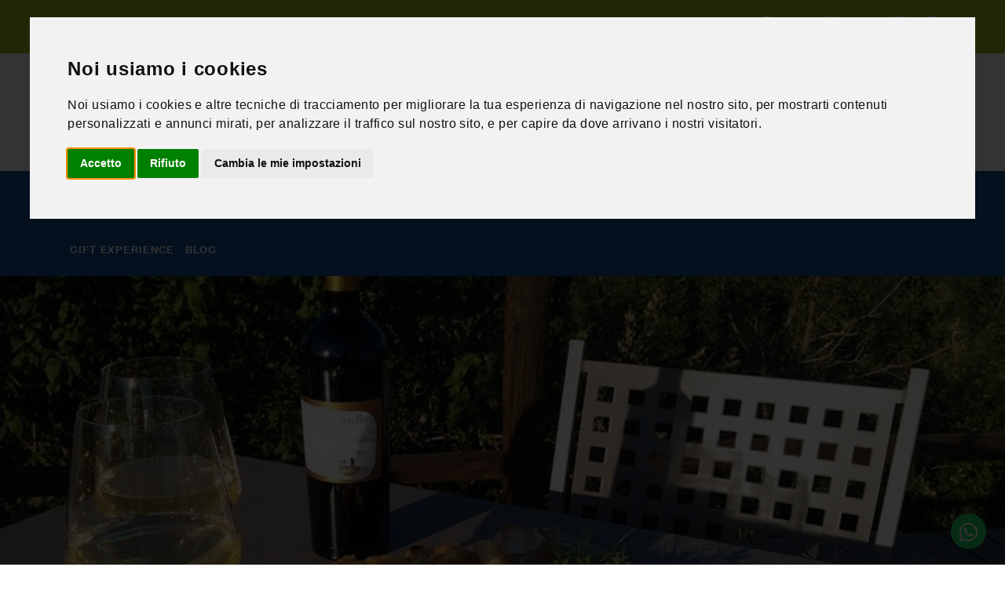

--- FILE ---
content_type: text/html; charset=UTF-8
request_url: https://www.dreavel.com/eng/4/activities/551/passion-for-countryside-taste-wine-and-food-in-farmhouse/
body_size: 10670
content:
<!doctype html>
<html class="no-js" lang="it">
	<head>
	    <meta http-equiv="Content-Type" content="text/html; charset=UTF-8">
<!-- begin loadTop -->

<script type="text/javascript">
/*<![CDATA[*/

function getUrlWithCodeVerification (url) {

    if (url.indexOf("?") < 0)
        return url;

    url += "&cv="+md5(url);

    return url;
}

/*]]>*/
</script>

<link href="https://lib2.dreamserver.one/php/class/navBar.class.css" rel="stylesheet">
<!-- jquery -->
<script type="text/javascript" src="https://ajax.googleapis.com/ajax/libs/jquery/2.1.1/jquery.min.js"></script>
<link href="https://lib2.dreamserver.one/fontawesome/css/all.css" rel="stylesheet">
<script defer src="https://lib2.dreamserver.one/fontawesome/js/all.js"></script>
<!-- Cookie Consent by https://www.FreePrivacyPolicy.com -->
<script type="text/javascript" src="//www.freeprivacypolicy.com/public/cookie-consent/4.1.0/cookie-consent.js" charset="UTF-8"></script>
<script type="text/javascript" charset="UTF-8">
document.addEventListener('DOMContentLoaded', function () {
cookieconsent.run({"notice_banner_type":"interstitial","consent_type":"express","palette":"light","language":"it","page_load_consent_levels":["strictly-necessary"],"notice_banner_reject_button_hide":false,"preferences_center_close_button_hide":false,"page_refresh_confirmation_buttons":true,"website_name":"Dreavel - Esperienze uniche: Attività, Sport, Turismo e Tempo libero in Italia"});
});
</script>

<noscript>Cookie Consent by <a href="https://www.freeprivacypolicy.com/" rel="nofollow noopener">Free Privacy Policy website</a></noscript>
<!-- End Cookie Consent -->
<link rel="canonical" href="https://www.dreavel.com/eng/4/activities/551/san-venanzo-passion-for-countryside-taste-wine-and-food-in-farmhouse/"/><link rel="alternate" hreflang="it" href="https://www.dreavel.com/ita/4/attivita/551/san-venanzo-passione-per-la-campagna-vini-e-prodotti-locali-in-fattoria/" /> <link rel="alternate" hreflang="en" href="https://www.dreavel.com/eng/4/activities/551/san-venanzo-passion-for-countryside-taste-wine-and-food-in-farmhouse/" /> 		<title>Passion for countryside: taste wine and food in farmhouse! | Dreavel</title>
		<meta name="author" content="Dream Factory design srl">
		<meta name="description" content="A farm in the Umbrian countryside, which also produces wine in a vinery just a few steps from the farm. Here you will learn how to produce wines, from vineyards to small barricades. We will accompany you by telling you the history of the farm and tasting the wines produced on the spot.
The farm is at an altitude of 445 m. S.l.m. Around and on the whole Umbrian valley, where between cultivation and the other, stand out medieval villages that populate [...]">
		<meta name="keywords" content="fattoria,vino,cantina,agriturismo,vini,vigneti,barricaia,vallata umbra,borghi,Umbria,degustazioni,allevamenti,scuderia,bovini,farm,umbrian countryside,wine,wines,vineyards,tasting,umbrian valley,medieval villages,umbria,cellar">
<meta property="og:title" content="Passion for countryside: taste wine and food in farmhouse! | Dreavel"/><meta property="og:description" content="A farm in the Umbrian countryside, which also produces wine in a vinery just a few steps from the farm. Here you will learn how to produce wines, from vineyards to small barricades. We will accompany you by telling you the history of the farm and tasting the wines produced on the spot.
The farm is at an altitude of 445 m. S.l.m. Around and on the whole Umbrian valley, where between cultivation and the other, stand out medieval villages that populate [...]"/><meta property="og:image" content="https://www.dreavel.com/data/immagini_attivita/20170620150437_img_eb4be.jpg"/><meta property="og:image:width" content="825"/><meta property="og:image:height" content="536"/>			<meta property="og:locale" content="it_IT"/>
			<meta property="og:site_name" content="Dreavel - Esperienze uniche: Attività, Sport, Turismo e Tempo libero in Italia"/>
			<meta property="og:url" content="https://www.dreavel.com/eng/4/activities/551/san-venanzo-passion-for-countryside-taste-wine-and-food-in-farmhouse/"/>

			<meta property="og:type" content="article"/>
			<!--<meta property="fb:app_id" content=""/>-->

<meta property="twitter:title" content="Passion for countryside: taste wine and food in farmhouse! | Dreavel"/><meta property="twitter:description" content="A farm in the Umbrian countryside, which also produces wine in a vinery just a few steps from the farm. Here you will learn how to produce wines, from vineyards to small barricades. We will accompany you by telling you the history of the farm and tasting the wines produced on the spot.
The farm is at an altitude of 445 m. S.l.m. Around and on the whole Umbrian valley, where between cultivation and the other, stand out medieval villages that populate [...]"/><meta property="twitter:image" content="https://www.dreavel.com/https://www.dreavel.com/data/immagini_attivita/20170620150437_img_eb4be.jpg"/>			<meta name="twitter:card" content="summary_large_image">
<!-- LT2 -->
<script src="https://www.google.com/recaptcha/api.js?hl=en" async defer></script>

<link rel="stylesheet" href="https://lib2.dreamserver.one/standardWebSites/css/style.css">


	    <meta name="viewport" content="width=device-width, initial-scale=1.0">


	    <!--Google font-->
	    <link
	        href="https://fonts.googleapis.com/css?family=Nunito:300,300i,400,400i,600,600i,700,700i,800,800i,900,900i&display=swap"
	        rel="stylesheet">
	    <link href="https://fonts.googleapis.com/css?family=Work+Sans:400,500,600,700,800,900&display=swap"
	        rel="stylesheet">
	    <link href="https://fonts.googleapis.com/css?family=Vampiro+One&display=swap" rel="stylesheet">
	    <link href="https://fonts.googleapis.com/css?family=Dancing+Script:400,700&display=swap" rel="stylesheet">

	    <!-- Icons -->
	    <link rel="stylesheet" type="text/css" href="https://www.dreavel.com/css/font-awesome.css">

	    <!-- Icons -->
	    <link rel="stylesheet" type="text/css" href="https://www.dreavel.com/css/animate.css">

	    <!--Slick slider css-->
	    <link rel="stylesheet" type="text/css" href="https://www.dreavel.com/css/slick.css">
	    <link rel="stylesheet" type="text/css" href="https://www.dreavel.com/css/slick-theme.css">

	    <!-- Date-time picker css -->
	    <link rel="stylesheet" type="text/css" href="https://www.dreavel.com/css/datepicker.min.css">

	    <!-- magnific popup icon -->
	    <link rel="stylesheet" type="text/css" href="https://www.dreavel.com/css/magnific-popup.css">

	    <!-- Bootstrap css -->
	    <link rel="stylesheet" type="text/css" href="https://www.dreavel.com/css/bootstrap.css">

	    <!-- Themify icon -->
	    <link rel="stylesheet" type="text/css" href="https://www.dreavel.com/css/themify-icons.css">

	    <!-- Theme css -->
	    <link rel="stylesheet" type="text/css" href="https://www.dreavel.com/css/color1.css">
		<link rel="stylesheet" type="text/css" href="https://www.dreavel.com/css/custom.css">

		<script src="https://ajax.googleapis.com/ajax/libs/jquery/3.5.1/jquery.min.js"></script>

		<link rel="apple-touch-icon" sizes="180x180" href="/apple-touch-icon.png">
		<link rel="icon" type="image/png" sizes="32x32" href="/favicon-32x32.png">
		<link rel="icon" type="image/png" sizes="16x16" href="/favicon-16x16.png">
		<link rel="manifest" href="/site.webmanifest">
		<link rel="mask-icon" href="/safari-pinned-tab.svg" color="#5bbad5">
		<meta name="msapplication-TileColor" content="#da532c">
		<meta name="theme-color" content="#ffffff">
		<meta name="robots" content="INDEX,FOLLOW">
		<meta name="revisit-after" content="7 days">
		<meta name="google-site-verification" content="JESPfc5fDmAJ9Va1NhcS5_2tch4gFNdQqlINHe9dPQM" />

		<meta name="facebook-domain-verification" content="1n7jjhb04jzrdkc8kahxq0twyecb8n" />
<!-- Google Tag Manager -->
<script>(function(w,d,s,l,i){w[l]=w[l]||[];w[l].push({'gtm.start':
new Date().getTime(),event:'gtm.js'});var f=d.getElementsByTagName(s)[0],
j=d.createElement(s),dl=l!='dataLayer'?'&l='+l:'';j.async=true;j.src=
'https://www.googletagmanager.com/gtm.js?id='+i+dl;f.parentNode.insertBefore(j,f);
})(window,document,'script','dataLayer','GTM-PLMT2W');</script>
<!-- End Google Tag Manager -->		
	</head>

	<body>
<!-- Google Tag Manager (noscript) -->
<noscript><iframe src="https://www.googletagmanager.com/ns.html?id=GTM-PLMT2W"
height="0" width="0" style="display:none;visibility:hidden"></iframe></noscript>
<!-- End Google Tag Manager (noscript) -->

<!-- header start -->
    <header class="light_header">

        <div class="top-header d-xxl-block d-xl-block d-lg-block d-md-block d-sm-block d-none">
            <div class="container">
                <div class="row">
                    <div class="col-xl-6 col-lg-6 col-md-7 col-sm-12">
                        <ul class="contatti-header">
                            <li><a href="mailto: booking@dreavel.com"><i class="fas fa-envelope"></i> booking@dreavel.com</a></li>
                            <li><a href="tel: +39 388 3206074"><i class="fas fa-phone-alt"></i> +39 388 3206074</a></li>
                        </ul>
                    </div>
                    <div class="col-xl-6 col-lg-6 col-md-5 col-sm-12">
						<div class="top-header-dx">
	                        <div class="social-header">
	                            <ul>
	                                <li>
	                                	<a href="https://www.facebook.com/pages/dreavelcom/194887930654137" target="_blank">
	                                		<i class="fab fa-fab fa-facebook-f"></i>
										</a>
									</li>
	                                <li>
	                                	<a href="https://twitter.com/Dreavel_com" target="_blank">
	                                		<i class="fab fa-fab fa-twitter"></i>
										</a>
									</li>
	                                <li>
	                                	<a href="http://instagram.com/dreavel" target="_blank">
	                                		<i class="fab fa-fab fa-instagram"></i>
										</a>
									</li>
	                                <li>
	                                	<a href="http://www.youtube.com/channel/UCq71k3LmhI18LYAIJvCoNZw" target="_blank">
	                                		<i class="fab fa-fab fa-youtube"></i>
										</a>
									</li>
	                                <li>
	                                	<a href="https://www.linkedin.com/company/11217086/admin/" target="_blank">
	                                		<i class="fab fa-fab fa-linkedin"></i>
										</a>
									</li>
	                                <li>
	                                	<a href="https://it.pinterest.com/dreavelcom/" target="_blank">
	                                		<i class="fab fa-fab fa-pinterest"></i>
										</a>
									</li>
	                            </ul>
	                        </div>
						</div>
                    </div>
                </div>
            </div>
        </div>

        <div class="center-header d-xxl-block d-xl-block d-lg-block d-md-block d-sm-block d-none">
            <div class="container">
                <div class="row">
                    <div class="col-xl-6 col-lg-6 col-md-6 col-sm-12">
                        <div class="brand-logo">
                            <a href="/eng/0/home/">
                                <img src="https://www.dreavel.com/img/logo.png" alt="" class="img-fluid blur-up lazyload">
                            </a>
                        </div>
                    </div>
                    <div class="col-xl-6 col-lg-6 col-md-6 col-sm-12">
						    <ul class="header-right">
        <li class="front-setting">
            <select onchange="languageChange($(this).val())">
                <option  value="https://www.dreavel.com/ita/4/attivita-ed-esperienze/551/passione-per-la-campagna-vini-e-prodotti-locali-in-fattoria/">ita</option>
                <option  selected  value="https://www.dreavel.com/eng/4/activities-and-experiences/551/passion-for-countryside-taste-wine-and-food-in-farmhouse/">eng</option>
            </select>
        </li>
        <li class="user user-light bg_dark">
            <a href="/eng/94/log-in/">
                <i class="fas fa-user"></i> Login or Sign-up<br /></a>
        </li>
    </ul>
	<div class="header-search">
		<form class="form-inline" action="/home.php" name="formCerca1" id="formCerca1" method="get" enctype="multipart/form-data" >
			<input type="hidden" name="id" value="99" />
			<input type="hidden" name="startSearch" value="1" />
			<input class="form-control mr-sm-2" name="cercaParolaChiave1" id="cercaParolaChiave1" type="text"   placeholder="Search in the website" aria-label="Search">
			<a href="javascript: cerca(1);"><button class="btn btn-outline-success my-2 my-sm-0" type="button">Search</button></a>
		</form>
	</div>
                    </div>
                </div>
            </div>
        </div>

        <div class="bottom-header">
            <div class="container">
                <div class="row">
                    <div class="col-xxl-12 col-xl-12 col-lg-12 col-md-12 col-sm-12 col-6 d-xxl-none d-xl-none d-lg-none d-md-none d-sm-none d-block">
						<div class="brand-logo logo-mobile">
							<a href="/eng/0/home/">
								<img src="https://www.dreavel.com/img/logo-reverse.png" alt="" class="img-fluid blur-up lazyload">
							</a>
						</div>
					</div>
					<div class="col-xxl-12 col-xl-12 col-lg-12 col-md-12 col-sm-12 col-6">
                        <div class="menu">
                            <nav>
                                <div class="main-navbar">
                                    <div id="mainnav">
                                        <div class="toggle-nav"><i class="fa fa-bars sidebar-bar"></i></div>
                                        <div class="menu-overlay"></div>
                                        <ul class="nav-menu">
                                            <li class="back-btn">
                                                <div class="mobile-back text-end">
                                                    <span>Back</span>
                                                    <i aria-hidden="true" class="fa fa-angle-right ps-2"></i>
                                                </div>
                                            </li>
											<li class="funzionality">
											<div class="d-xxl-none d-xl-none d-lg-none d-md-none d-sm-none d-block">
												    <ul class="header-right">
        <li class="front-setting">
            <select onchange="languageChange($(this).val())">
                <option  value="https://www.dreavel.com/ita/4/attivita-ed-esperienze/551/passione-per-la-campagna-vini-e-prodotti-locali-in-fattoria/">ita</option>
                <option  selected  value="https://www.dreavel.com/eng/4/activities-and-experiences/551/passion-for-countryside-taste-wine-and-food-in-farmhouse/">eng</option>
            </select>
        </li>
        <li class="user user-light bg_dark">
            <a href="/eng/94/log-in/">
                <i class="fas fa-user"></i> Login or Sign-up<br /></a>
        </li>
    </ul>
	<div class="header-search">
		<form class="form-inline" action="/home.php" name="formCerca2" id="formCerca2" method="get" enctype="multipart/form-data" >
			<input type="hidden" name="id" value="99" />
			<input type="hidden" name="startSearch" value="1" />
			<input class="form-control mr-sm-2" name="cercaParolaChiave2" id="cercaParolaChiave2" type="text"   placeholder="Search in the website" aria-label="Search">
			<a href="javascript: cerca(2);"><button class="btn btn-outline-success my-2 my-sm-0" type="button">Search</button></a>
		</form>
	</div>
											</div>
   											</li>
	                                        <li class="">
	                                            <a href="/eng/4/activities/" class="nav-link menu-title">Activities and experiences</a>
	                                        </li>

	                                        <li class="">
	                                            <a href="/eng/14/accommodation/" class="nav-link menu-title">Accommodation</a>
	                                        </li>

	                                        <li class="">
	                                            <a href="/eng/1/travel-proposals/" class="nav-link menu-title">Travel proposals</a>
	                                        </li>

	                                        <li class="">
	                                            <a href="/eng/21/didactic-proposals/" class="nav-link menu-title">Didactic proposals</a>
	                                        </li>

	                                        <li class="">
	                                            <a href="/eng/17/incentive-and-team-building/" class="nav-link menu-title">Incentive and Team Building</a>
	                                        </li>

	                                        <li class="">
	                                            <a href="/eng/13/gift-experience/" class="nav-link menu-title">Gift Experience</a>
	                                        </li>

	                                        <li class="">
	                                            <a href="/eng/36/blog/" class="nav-link menu-title">Blog</a>
	                                        </li>

											<li class="secondary-menu-mobile pt-m-20 voce-1 d-xxl-none d-xl-none d-lg-none d-md-none d-sm-none d-block"><a href="/eng/8/reasons-to-book/" >Reasons to book</a></li>

											<li class="secondary-menu-mobile pt-m-20 voce-1 d-xxl-none d-xl-none d-lg-none d-md-none d-sm-none d-block"><a href="/eng/15/catalogues/" >Catalogues</a></li>

											<li class="secondary-menu-mobile pt-m-20 voce-1 d-xxl-none d-xl-none d-lg-none d-md-none d-sm-none d-block"><a href="/eng/7/about-us/" >About us</a></li>

											<li class="secondary-menu-mobile pt-m-20 voce-1 d-xxl-none d-xl-none d-lg-none d-md-none d-sm-none d-block"><a href="/eng/6/contacts/" >Contacts</a></li>

											<li class="secondary-menu-mobile pt-m-20 voce-1 d-xxl-none d-xl-none d-lg-none d-md-none d-sm-none d-block"><a href="/eng/9/privacy/" >Privacy</a></li>

											<li class="secondary-menu-mobile pt-m-20 voce-1 d-xxl-none d-xl-none d-lg-none d-md-none d-sm-none d-block"><a href="/eng/8199421/credits/" >credits</a></li>

											<li class="secondary-menu-mobile pt-m-20 voce-1 d-xxl-none d-xl-none d-lg-none d-md-none d-sm-none d-block"><a href="/eng/10/terms-and-conditions/" >Terms and Conditions</a></li>

											<li class="secondary-menu-mobile pt-m-20 voce-1 d-xxl-none d-xl-none d-lg-none d-md-none d-sm-none d-block"><a href="#" id="open_preferences_center">cookies policy</a></li>

											<li class="secondary-menu-mobile pt-m-20 voce-1 d-xxl-none d-xl-none d-lg-none d-md-none d-sm-none d-block"><a href="/eng/102/sitemap/" >Sitemap</a></li>

                                        </ul>
                                    </div>
                                </div>
                            </nav>
                        </div>
                    </div>
                </div>
            </div>
        </div>
    </header>
<!--  header end -->

<script>
	$(window).scroll(function() {
		if (window.pageYOffset >= 1) {
			$(".top-header").hide();
            $(".center-header").hide();
            $(".bottom-header").addClass("fixed-top animated fadeInDown");

		} else {
            $(".top-header").show();
            $(".center-header").show();
            $(".bottom-header").removeClass("fixed-top animated fadeInDown");
		}
	});

	function languageChange(url) {
		window.location.href = url;
	}

	function cerca(k) {

		chiave = $("#cercaParolaChiave"+k).val();

	   if (trim(chiave) == "") {
			Swal.fire(
				"ATTENTION",
				"to launch the search, insert the keyword",
				"warning"
			)
	        document.getElementById("cercaParolaChiave"+k).focus();
	        return;
	    }

	    // (caratteri, lettere accentate apostrofo e un solo spazio fra le parole)
	    pattern = /^([a-zA-Z0-9\xE0\xE8\xE9\xF9\xF2\xEC\x27]\s?)+$/;

	    if (!pattern.test(chiave)) {
			Swal.fire(
				"ATTENTION",
				"the key word contains invalid characters. Only numbers, letters and a space between each word is allowed",
				"warning"
			)
	        document.getElementById("cercaParolaChiave"+k).focus();
	        return;
	    }

	    if (chiave.length < 3) {
			Swal.fire(
				"ATTENTION",
				"the search keys should contain at least 3 characters",
				"warning"
			)
	        document.getElementById("cercaParolaChiave"+k).focus();
	        return;
	    }


	   $('#formCerca'+k).submit();
	}
</script>	<section class="breadcrumb-section breadcrumb-dettaglio">
		<img src="https://www.dreavel.com/data/immagini_attivita/20170620150437_img_eb4be.jpg" class="bg-img img-fluid blur-up lazyload"  alt="Passion for countryside: taste wine and food in farmhouse!" title="Passion for countryside: taste wine and food in farmhouse!" >
		<!-- qui andrà inserita l'immagine del dettaglio -->
	</section>
	<section class="breadcrumb-section breadcrumb-section-all">
		<div class="breadcrumb-content">
			<div class="container">
				<nav aria-label="breadcrumb" class="theme-breadcrumb">
<ol itemscope itemtype="https://schema.org/BreadcrumbList" class="breadcrumb"><li itemprop="itemListElement" class="breadcrumb-item" itemscope itemtype="https://schema.org/ListItem"><a itemprop="item" href="/eng/0/home/"><span itemprop="name">Home</span></a><span itemprop="position" content="1"></span></li><li itemprop="itemListElement" class="breadcrumb-item" itemscope itemtype="https://schema.org/ListItem"><a itemprop="item" href="/eng/4/activities-and-experiences/"><span itemprop="name">Activities and experiences</span></a><span itemprop="position" content="2"></span></li><li itemprop="itemListElement" class="breadcrumb-item" itemscope itemtype="https://schema.org/ListItem"><a itemprop="item" href="/eng/4/activities-and-experiences/C17/food-wine-tours/"><span itemprop="name">Food & Wine tours</span></a><span itemprop="position" content="3"></span></li><li itemprop="itemListElement" class="breadcrumb-item active" itemscope itemtype="https://schema.org/ListItem"><span itemprop="name">Passion for countryside: taste wine and food in farmhouse!</span><span itemprop="position" content="4"></span></li></ol>				</nav>
			</div>
		</div>
	</section>
<!-- breadcrumb end -->

<link href="https://lib2.dreamserver.one/standardWebSites/404standard/style.css" rel="stylesheet">

<div id="div_404" style="display: none">
	<div class="l-main-container">
	    <div class="b-page-error">
	        <div class="container">
	            <div class="b-title-error f-title-error">
	                <span class="f-primary-eb">404</span>
	                <strong class="f-primary-l">Pagina non trovata!</strong>
	            </div>
	            <div class="b-error-description f-error-description">
	                <strong class="f-primary">Spiacenti, questa pagina non esiste</strong>
	                <span class="f-primary">Il link che hai cliccato potrebbe essere errato, o la pagina potrebbe essere stata rimossa.</span>
	            </div>
				<p style='color: red; text-align: center' id="div404_errorCode"></p>
	        </div>
	    </div>
	</div>
</div>

<!-- section start -->
<section class="single-section small-section section-dettaglio">
     <div class="container">
         <div class="row">
             <div class="col-lg-9">
                 <div class="description-section tab-section">
                     <div class="description-details">
                         <div class="desc-box">
                             <div class="menu-part mt-0 about">
                                 <div class="about-sec titolo">
                                     <p class="titolo-piccolo">San Venanzo | Umbria</p>
                                     <h4>Passion for countryside: taste wine and food in farmhouse!</h4>
                                     <h5></h5>
                                 </div>
                                 <div class="contact_section pb-0">
                                     <div class="row">
                                         <div class="col-lg-3 col-md-6 col-sm-6">
                                             <div class="contact_wrap">
                                                 <div class="title_bar">
                                                     <i class="fas fa-users"></i>
                                                     <h4>Category</h4>
                                                 </div>
                                                 <div class="ancor-tematismo">
                                                     <div><a href="/eng/4/activities/C17/food-wine-tours/"> Food & Wine tours </a></div>
                                                 </div>
                                             </div>

                                         </div>
                                         <div class="col-lg-3 col-md-6 col-sm-6">
                                             <div class="contact_wrap">
                                                 <div class="title_bar">
                                                     <i class="fas fa-clock"></i>
                                                     <h4>Minimum age</h4>
                                                 </div>
												 <div class="ancor-tematismo">
												 	<div>18 years for the tasting of wines</div>
												 </div>
                                             </div>
                                         </div>
                                         <div class="col-lg-3 col-md-6 col-sm-6">
                                             <div class="contact_wrap">
                                                 <div class="title_bar">
                                                     <i class="fas fa-tag"></i>
                                                     <h4>Min. partecipants</h4>
                                                 </div>
												 <div class="ancor-tematismo">
												 	<div>2</div>
												 </div>
                                             </div>
                                         </div>
                                         <div class="col-lg-3 col-md-6 col-sm-6">
                                             <div class="contact_wrap">
                                                 <div class="title_bar">
                                                     <i class="fas fa-cloud-sun"></i>
                                                     <h4>Duration</h4>
                                                 </div>
												 <div class="ancor-tematismo">
												 	<div>About 2 hours</div>
												 </div>
                                             </div>
                                         </div>
                                     </div>
                                 </div>
                                 <div class="tab-1">
                                     <div class="titolo-dettaglio">
                                         <h4 class="content-title">Description</h4>
                                     </div>
                                     <div class="about-sec descrizione">
                                         <p><p style="text-align: justify;"><span style="font-family: arial, helvetica, sans-serif; font-size: 1em;">A <strong>farm</strong> in the <strong>Umbrian countryside</strong>, which also produces <strong>wine</strong> in a <strong>vinery</strong> just a few steps from the farm. Here you will learn how to produce <strong>wines</strong>, from <strong>vineyards</strong> to small barricades. We will accompany you by telling you the history of the farm and <strong>tasting</strong> the wines produced on the spot.</span></p>
<p style="text-align: justify;"><span style="font-family: arial, helvetica, sans-serif; font-size: 1em;">The farm is at an altitude of 445 m. S.l.m. Around and on the whole <strong>Umbrian valley</strong>, where between cultivation and the other, stand out <strong>medieval villages</strong> that populate the area and are typical of the <strong>Umbria</strong> region.</span></p>
<p style="text-align: justify;"><span style="font-family: arial, helvetica, sans-serif; font-size: 1em;">It goes on then inside the Vinery, led by the company's enologist who illustrates the various stages of wine production. Tastings take place in delicate and suggestive environments within the <strong>cellar</strong> or within the agritourism structure. From the winery you will then be able to visit the stable and our cattle breeds of Marchigiana IGP Vitellone Bianco of the Central Apennines.</span></p></p>
                                     </div>
                                 </div>
                                 <div class="tab-2">
                                     <div class="titolo-dettaglio">
                                         <h4 class="content-title">Technical features</h4>
                                     </div>
                                     <div class="about-sec tabella">
                                         <ul>
                                             <li>
                                                 <span> Duration: </span>
                                                 About 2 hours                                             </li>
                                             <li>
                                                 <span> Min. partecipants: </span>
                                                 2                                             </li>
                                             <li>
                                                 <span> Minimum age: </span>
                                                 18 years for the tasting of wines                                             </li>
                                             <li>
                                                 <span> notes: </span>
                                                 For groups of minimum 10 people, thematic dinners or events can be organized.                                             </li>
                                         </ul>
                                     </div>
                                 </div>
                                 <div class="tab-3">
                                     <div class="titolo-dettaglio">
                                         <h4 class="content-title">Details</h4>
                                     </div>
                                     <div class="titolo-dettaglio-semplice">
                                         <h4 class="content-title">Prices</h4>
                                     </div>
                                     <div class="card-body">
                                         <div class="highlight">
                                             <ul>
                                                 <li>
                                                     <span> Price per person: </span>
                                                     15,00€
                                                 </li>
                                             </ul>
                                         </div>
                                     </div>
                                 </div>
                             </div>
                         </div>
                         <div class="desc-box">
                             <div class="menu-part map" id="location">
                                 <div class="titolo-dettaglio">
                                     <h4 class="content-title">Map</h4>
                                 </div>
                                 <div class="dettagli-mappa">
                                     <h6 class="">42.840689,12.301122 -</h6>
                                     <h6 class="">05010 San Venanzo (Terni) </h6>
                                 </div>
								 <iframe src="https://www.google.com/maps/embed/v1/place?key=AIzaSyAhPhUwLcZND2XsYJaoCsQU84fhJIHx_GU
								 &center=42.840689,12.301122								 &q=42.840689,12.301122								 &zoom=15
								 &maptype=roadmap"
								 frameborder="0" style="border:0;width:100%;height:420px" allowfullscreen></iframe>
                             </div>
                         </div>
                     </div>
                 </div>
             </div>
             <div class="col-lg-3">
			    <div class="mobile-fix-option" style="display: none;">
			        <div class="text-fix-bottom">
			            <p class="small-text"> starting from </p>
			            <p><span> &euro; 15,00 </span></p>
			        </div>
			        <div class="btn-fix-bottom">
			        	<a href="/eng/4/activities/551/umbria-san-venanzo-passion-for-countryside-taste-wine-and-food-in-farmhouse/?richiediDisponibilita" class="btn btn-rounded color1 dispo"> Availability </a>
            			<a href="/eng/4/activities/551/umbria-san-venanzo-passion-for-countryside-taste-wine-and-food-in-farmhouse/?regala" class="btn btn-rounded color1 btn-gift-sb"> Gift this </a>
			        </div>
			    </div>
			    <div class="left-sidebar dettagli">
			    	    <div class="middle-part">
        <div class="filter-block">
            <div class="btn btn-rounded color1 price">
                <p>Price per person </p>
                <p class="small-text"> starting from </p>
                <p><span> &euro; 15,00 </span></p>
            </div>
        </div>

        <div class="filter-block">
            <a href="/eng/4/activities/551/umbria-san-venanzo-passion-for-countryside-taste-wine-and-food-in-farmhouse/?richiediDisponibilita" class="btn btn-rounded color1 dispo"> enquiry for availability </a>
        </div>
        <div class="filter-block">
            <a href="/eng/4/activities/551/umbria-san-venanzo-passion-for-countryside-taste-wine-and-food-in-farmhouse/?regala" class="btn btn-rounded color1 btn-gift-sb"> Give this activity </a>
        </div>
    </div>
			    </div>

			    <div class="sticky-dettagli" style="display: none;">
			        <img src="https://www.dreavel.com/data/immagini_attivita/20170620150437_img_eb4be.jpg" class="img-fluid blur-up lazyload"  alt="Passion for countryside: taste wine and food in farmhouse!" title="Passion for countryside: taste wine and food in farmhouse!" >
			    	    <div class="middle-part">
        <div class="filter-block">
            <div class="btn btn-rounded color1 price">
                <p>Price per person </p>
                <p class="small-text"> starting from </p>
                <p><span> &euro; 15,00 </span></p>
            </div>
        </div>

        <div class="filter-block">
            <a href="/eng/4/activities/551/umbria-san-venanzo-passion-for-countryside-taste-wine-and-food-in-farmhouse/?richiediDisponibilita" class="btn btn-rounded color1 dispo"> enquiry for availability </a>
        </div>
        <div class="filter-block">
            <a href="/eng/4/activities/551/umbria-san-venanzo-passion-for-countryside-taste-wine-and-food-in-farmhouse/?regala" class="btn btn-rounded color1 btn-gift-sb"> Give this activity </a>
        </div>
    </div>
			    </div>
             </div>
         </div>
     </div>
</section>

<section class="category-sec ratio3_2 section-b-space section-elenco-2 pt-0 altre-proposte">
       <div class="tourSection ratio_asos">
           <div class="container">
               <div class="row">
                   <div class="col-lg-12 elenco-step-2">
                      <div class="">
                         <h3 class="titolo">Discover other proposals</h3>
                         <div class="row">
                             <div class="col-lg-3">
                                 <div class="mb-50">
                                    <a href="/eng/4/activities/144/umbria-magione-wine-cellar-visiting-and-tasting-on-trasimeno-lake/">
    <div class="category-box">
        <div class="img-category">
            <div class="side-effect"></div>
            <div>
            	<img src="https://www.dreavel.com/cache/640_360_crop_20170317171017_img_fd96e.jpg"  alt="Wine cellar visiting and tasting on Trasimeno Lake" title="Wine cellar visiting and tasting on Trasimeno Lake"  class="img-fluid blur-up lazyload bg-img">
            </div>
            <div class="top-bar">
                <span class="offer">Food & Wine tours</span>
            </div>
        </div>
        <div class="content-category">
			<p>Magione | Umbria</p>
            <div class="top">
                <h3>Wine cellar visiting and tasting on Trasimeno Lake</h3>
            </div>
			<div class="top price">
				<h3>from <span>&euro; 20,00</span> per person</h3>
			</div>
            <div class="info">
				<h6><i class="fa fa-users"></i> min 2 people </h6>
			</div>
        </div>
    </div>
</a>
                                 </div>
                             </div>
                             <div class="col-lg-3">
                                 <div class="mb-50">
                                    <a href="/eng/4/activities/550/umbria-san-venanzo-cooking-class-in-the-farm/">
    <div class="category-box">
        <div class="img-category">
            <div class="side-effect"></div>
            <div>
            	<img src="https://www.dreavel.com/cache/640_360_crop_20170620120455_img_b058e.jpg"  alt="Cooking class in the farm" title="Cooking class in the farm"  class="img-fluid blur-up lazyload bg-img">
            </div>
            <div class="top-bar">
                <span class="offer">Food & Wine tours</span>
            </div>
        </div>
        <div class="content-category">
			<p>San Venanzo | Umbria</p>
            <div class="top">
                <h3>Cooking class in the farm</h3>
            </div>
			<div class="top price">
				<h3>from <span>&euro; 90,00</span> per person</h3>
			</div>
            <div class="info">
				<h6><i class="fa fa-users"></i> min 4 people </h6>
			</div>
        </div>
    </div>
</a>
                                 </div>
                             </div>
                             <div class="col-lg-3">
                                 <div class="mb-50">
                                    <a href="/eng/4/activities/444/liguria-riomaggiore-cinque-terre-wine-tour-visit-to-the-vineyard-and-tasting-with-the-winemaker-in-riomaggiore/">
    <div class="category-box">
        <div class="img-category">
            <div class="side-effect"></div>
            <div>
            	<img src="https://www.dreavel.com/cache/640_360_crop_20161227105501_img_c2a9f.jpg"  alt="Cinque Terre Wine Tour: visit to the vineyard and tasting with the winemaker in Riomaggiore" title="Cinque Terre Wine Tour: visit to the vineyard and tasting with the winemaker in Riomaggiore"  class="img-fluid blur-up lazyload bg-img">
            </div>
            <div class="top-bar">
                <span class="offer">Food & Wine tours</span>
            </div>
        </div>
        <div class="content-category">
			<p>Riomaggiore | Liguria</p>
            <div class="top">
                <h3>Cinque Terre Wine Tour: visit to the vineyard and tasting with the winemaker in Riomaggiore</h3>
            </div>
			<div class="top price">
				<h3>from <span>&euro; 78,00</span> per person</h3>
			</div>
            <div class="info">
				<h6><i class="fa fa-users"></i> min 5 people </h6>
			</div>
        </div>
    </div>
</a>
                                 </div>
                             </div>
                             <div class="col-lg-3">
                                 <div class="mb-50">
                                    <a href="/eng/4/activities/519/umbria-cannara-carriage-wine-tour-and-bio-wine-tasting/">
    <div class="category-box">
        <div class="img-category">
            <div class="side-effect"></div>
            <div>
            	<img src="https://www.dreavel.com/cache/640_360_crop_20180515114257_img_e476c.jpg"  alt="Carriage wine tour and bio wine tasting" title="Carriage wine tour and bio wine tasting"  class="img-fluid blur-up lazyload bg-img">
            </div>
            <div class="top-bar">
                <span class="offer">Food & Wine tours</span>
            </div>
        </div>
        <div class="content-category">
			<p>Cannara | Umbria</p>
            <div class="top">
                <h3>Carriage wine tour and bio wine tasting</h3>
            </div>
			<div class="top price">
				<h3>from <span>&euro; 80,00</span> per person</h3>
			</div>
            <div class="info">
				<h6><i class="fa fa-users"></i> min 2 people </h6>
			</div>
        </div>
    </div>
</a>
                                 </div>
                             </div>
                         </div>
                     </div>
                 </div>
             </div>
         </div>
     </div>
</section>

<script>
$(window).scroll(function() {
	if (window.pageYOffset >= 800) {
		$(".dettagli").hide();
		$(".sticky-dettagli").show();
	} else {
		$(".dettagli").show();
		$(".sticky-dettagli").hide();
	}
});

</script><!-- footer start -->
<footer>
	<div class="top-footer">
		<div class="container">
			<div class="row ">
				<div class="col-xl-9 col-lg-12 col-md-12 col-sm-12 d-xxl-block d-xl-block d-lg-block d-md-block d-sm-block d-none">
					<div class="footer-content">
						<div class="footer-links">
							<ul>
								<li><a href="/eng/8/reasons-to-book/" >Reasons to book</a></li>

								<li><a href="/eng/15/catalogues/" >Catalogues</a></li>

								<li><a href="/eng/7/about-us/" >About us</a></li>

								<li><a href="/eng/6/contacts/" >Contacts</a></li>

								<li><a href="/eng/9/privacy/" >Privacy</a></li>

								<li><a href="/eng/8199421/credits/" >Credits</a></li>

								<li><a href="/eng/10/terms-and-conditions/" >Terms and Conditions</a></li>

								<li><a href="#" id="open_preferences_center">Cookies policy</a></li>

								<li><a href="/eng/102/sitemap/" >Sitemap</a></li>

							</ul>
						</div>
					</div>
				</div>
				<div class="col-xl-3 col-lg-12 col-md-12 col-sm-12">
					<div class="footer-social">
						<ul>
							<li>
                               	<a href="https://www.facebook.com/pages/dreavelcom/194887930654137" target="_blank">
                               		<i class="fab fa-fab fa-facebook-f"></i>
								</a>
							</li>
							<li>
                               	<a href="https://twitter.com/Dreavel_com" target="_blank">
                               		<i class="fab fa-fab fa-twitter"></i>
								</a>
							</li>
							<li>
                               	<a href="http://instagram.com/dreavel" target="_blank">
                               		<i class="fab fa-fab fa-instagram"></i>
								</a>
							</li>
							<li>
                               	<a href="http://www.youtube.com/channel/UCq71k3LmhI18LYAIJvCoNZw" target="_blank">
                               		<i class="fab fa-fab fa-youtube"></i>
								</a>
							</li>
							<li>
                               	<a href="https://www.linkedin.com/company/11217086/admin/" target="_blank">
                               		<i class="fab fa-fab fa-linkedin"></i>
								</a>
							</li>
							<li>
                               	<a href="https://it.pinterest.com/dreavelcom/" target="_blank">
                               		<i class="fab fa-fab fa-pinterest"></i>
								</a>
							</li>
						</ul>
					</div>
				</div>
			</div>
		</div>
	</div>
	<div class="footer section-b-space section-t-space">
		<div class="container">
			<div class="row order-row">
				<div class="col-xl-3 col-lg-6 col-md-6 col-sm-12 order-cls">
					<div class="footer-content">
						<div class="contact-detail">
							<div class="footer-logo">
								<a href="https://cms.dreamserver.one/index.php?a=xptgvydGM%2F5OWU81CeMTJg%3D%3D" target="_blank">
									<img src="https://www.dreavel.com/img/logo.png" alt=""
									class="img-fluid blur-up lazyload">
								</a>
							</div>
							<ul class="contact-list">
								<li><b>Dreavel</b> travel agency di Let's Travel Srl socio unico</li>
								<li>Strada di San Martino 104, 05100 Terni (TR) - Italy</li>
								<li>P. IVA e Codice fiscale 01500920556</li>
								<li class="font-10">Aut. Reg. n. 1849 del 27/03/2013 | Iscr. Reg. Imprese di Terni n. 01500920556</li>
								<li class="font-10">R.E.A. Camera di Commercio di Terni n. 101937 | Capitale Sociale i.v. &euro; 10.000,00</li>
							</ul>
							<img src="https://www.dreavel.com/img/loghiGAL.png" alt="GAL Ternano" class="img-fluid blur-up lazyload loghi-gal">
							<img src="https://www.dreavel.com/img/LOGO_UMBRIA_TURISMO.png" alt="Umbria Tourism" class="img-fluid blur-up lazyload logo_umbria">
						</div>
					</div>
				</div>
				<div class="col-xl-6 col-lg-6 col-md-6 col-sm-12">
					<div class="footer-space">
						<div class="footer-title">
							<h3>Travel proposals</h3>
						</div>
						<div class="footer-content">
							<div class="footer-links footer-menu">
								<ul>
									<li><a href="/eng/1/travel-proposals/C5//"></a></li>
									<li><a href="/eng/1/travel-proposals/C21/adventure-adrenaline/">Adventure & Adrenaline</a></li>
									<li><a href="/eng/1/travel-proposals/C20/arts-guided-tours/">Arts & Guided Tours</a></li>
									<li><a href="/eng/1/travel-proposals/C26/exclusive-prestige/">Exclusive & Prestige</a></li>
									<li><a href="/eng/1/travel-proposals/C27/family-childrens/">Family & Childrens</a></li>
									<li><a href="/eng/1/travel-proposals/C24/holidays-events/">Holidays & Events</a></li>
									<li><a href="/eng/1/travel-proposals/C22/nature-outdoor/">Nature & Outdoor</a></li>
									<li><a href="/eng/1/travel-proposals/C23/tastings-food-wine-itinerary/">Tastings, Food & Wine Itinerary</a></li>
									<li><a href="/eng/1/travel-proposals/C25/walks-and-pilgrimages/">Walks and Pilgrimages</a></li>
									<li><a href="/eng/1/travel-proposals/C19/wellness-relax/">Wellness & Relax</a></li>
								</ul>
							</div>
						</div>
					</div>
				</div>
				<div class="col-xl-3 col-lg-6 col-md-12 col-sm-12 footer-center-3">
					<div class="box-center-footer-1">
						<img src="https://www.dreavel.com/img/phone.png" alt="" class="img-fluid blur-up lazyload contact-phone">
						<div class="footer-content">
							<div class="footer-links contact-phone-links">
								<ul>
									<li><a target="_blank" href="tel:+3907441980233" class="d-none-m">+39 0744 1980233</a></li>
									<li><a target="_blank" href="tel:+393883206074">+39 388 3206074 </a><a target="_blank" href="https://wa.me/+393883206074"><i class="fab fa-whatsapp"></i></a></li>
								</ul>
							</div>
							<p class="orari-footer"><b>MON - FRI</b> 09.00 - 13.00 / 15.00 - 18.00</p>
							<div class="footer-links contact-phone-links d-none-m">
								<ul>
									<li><a target="_blank" href="tel:+393883206074">+39 388 3206074 </a><a target="_blank" href="https://wa.me/+393883206074"><i class="fab fa-whatsapp"></i></a></li>
								</ul>
							</div>
							<p class="orari-footer"><b>SAT-SUN</b> only for emergencies</p>
						</div>
					</div>
					<div class="box-center-footer-2">
						<img src="https://www.dreavel.com/img/email.png" alt="" class="img-fluid blur-up lazyload contact-email">
						<div class="footer-content">
							<div class="footer-links footer-mail">
								<ul>
									<li><a target="_blank" href="mailto: booking@dreavel.com">booking@dreavel.com</a></li>
									<li><a target="_blank" href="mailto: info@dreavel.com" class="d-none-m">info@dreavel.com</a></li>
								</ul>
							</div>
						</div>
					</div>
				</div>
			</div>
		</div>
	</div>
	<div class="sub-footer">
		<div class="container">
			<div class="row">
				<div class="col-xl-4 col-xl-4 col-md-12 col-sm-12">
					<div class="copy-right left">
						<p>Copyright 2026 - All rights Reserved</p>
					</div>
				</div>
				<div class="col-xl-8 col-lg-8 col-md-12 col-sm-12">
					<div class="copy-right right">
						<p>Dreavel is in order with the guarantee fund against the risk of default to protect consumers.</p>
					</div>
				</div>
			</div>
			<div class="row">
				<div class="col-12">
					<div class="" style="color:#ffffff; margin-top: 0.75em;">
					<small>Obblighi informativi per le erogazioni pubbliche: gli aiuti di Stato e gli aiuti de minimis ricevuti dalla nostra impresa sono contenuti nel Registro nazionale degli aiuti di Stato di cui all/'art. 52 della L. 234/2012” e consultabili al seguente <a target="_blank" href="https://www.rna.gov.it/RegistroNazionaleTrasparenza/faces/pages/TrasparenzaAiuto.jspx" style="color:#ffffff; text-decoration-line: underline;">link</a>, inserendo come chiave di ricerca nel campo CODICE FISCALE 01500920556 oppure <a target="_blank" href="https://new.dreavel.com/img/contributi_2021.pdf" style="color:#ffffff; text-decoration-line: underline;">cliccando qui</a></small>				
					</div>
				</div>
			</div>
		</div>
	</div>
</footer>
<!-- footer end -->


<!-- tap to top -->
<div class="tap-top">
	<div>
		<i class="fas fa-angle-up"></i>
	</div>
</div>
<!-- tap to top end -->

<script>
var CARTELLA_LOCALE = '';
</script>

<script src="https://www.dreavel.com/ajax/ajax.js"></script>


<!-- date-time picker js -->
<script src="https://www.dreavel.com/js/date-picker.js"></script>

<!-- portfolio js
<script src="https://www.dreavel.com/js/jquery.magnific-popup.js"></script>
<script src="https://www.dreavel.com/js/zoom-gallery.js"></script>
-->
<!-- slick js-->
<script src="https://www.dreavel.com/js/slick.js"></script>

<!-- ripple effect js -->
<script src="https://www.dreavel.com/js/jquery.ripples.js"></script>

<!-- Bootstrap js-->
<script src="https://www.dreavel.com/js/bootstrap.bundle.min.js"></script>

<!-- lazyload js-->
<script src="https://www.dreavel.com/js/lazysizes.min.js"></script>

<!-- Theme js-->
<script src="https://www.dreavel.com/js/script.js"></script>

<script>
	$('#datepicker').datepicker({
		uiLibrary: 'bootstrap4'
	});
</script>

	    <p id="wapp">
	        <a href="https://wa.me/+393883206074?text=Hi!%20I%20would%20like%20more%20information%20about%20Passion for countryside: taste wine and food in farmhouse!" target="_blank">
	            <i class="fab fa-lg fa-whatsapp"></i>
	        </a>
	    </p>
	</body>
</html>

<script type="text/javascript" src="https://lib2.dreamserver.one/js/modernizr.js"></script>
<script type="text/javascript" src="https://lib2.dreamserver.one//php/colorbox/js/jquery.colorbox.js"></script>
	
<script src="https://lib2.dreamserver.one/jqueryPlugins/sweetalert2/sweetalert2.all.min.js"></script>
<link href="https://lib2.dreamserver.one//php/colorbox/css/layout1/colorbox.css" rel="stylesheet" type="text/css">

<!-- Truncate text -->
<script type="text/javascript" src="https://lib2.dreamserver.one/js/clamp.min.js"></script>
<script type="text/javascript" src="https://lib2.dreamserver.one/jqueryPlugins/badonkatrunc/jquery.badonkatrunc.min.js"></script>

<script>
var alertPrivacy = "";
var alertVisionePrivacy = "";
var captchaSitekey="6LcK_yAUAAAAAFahe4mxNHZjmn-VLVEUHbDnn5hr"; 
</script><script type="text/javascript" src="https://lib2.dreamserver.one/js/library.js"></script>

<script>
$( document ).ready(function() {
	$(".colorBoxGalleryNoRel").colorbox({maxHeight:"90%", maxWidth:"95%", slideshow:false, slideshowAuto:false, scrolling: false});
	$(".colorBoxGallery").colorbox({rel:'group99', maxHeight:"90%", maxWidth:"95%", slideshow:false, slideshowAuto:false, scrolling: false});
    $(".colorBoxImage").colorbox({maxHeight:"90%", maxWidth:"95%", scrolling: false});

	var w = Math.max(document.documentElement.clientWidth, window.innerWidth || 0);
	var h = Math.max(document.documentElement.clientHeight, window.innerHeight || 0);

	if (h > w) {
		$(".colorBoxVideo").colorbox({iframe:true, innerWidth:"80%", innerHeight:"40%"});
	}
	else {
		$(".colorBoxVideo").colorbox({iframe:true, innerWidth:"80%", innerHeight:"90%"});
	}
});

window.onresize = triggerResize;

function triggerResize() {
	if ($(".colorBoxVideo").length <= 0) {
		return;
	}

	var w = Math.max(document.documentElement.clientWidth, window.innerWidth || 0);
	var h = Math.max(document.documentElement.clientHeight, window.innerHeight || 0);

	if (h > w) {
		$(".colorBoxVideo").colorbox.resize({innerWidth:"80%" , innerHeight:"40%"})
	}
	else {
		$(".colorBoxVideo").colorbox.resize({innerWidth:"80%" , innerHeight:"90%"})
	}
}
</script>




--- FILE ---
content_type: text/css
request_url: https://lib2.dreamserver.one/php/class/navBar.class.css
body_size: 188
content:
.navBarCountLeft {
	text-align: left !important;
}

.pagination>li:first-child>a, .pagination>li:first-child>span {
    margin-left: 0;
    border-bottom-left-radius: 4px;
    border-top-left-radius: 4px;
}

.pagination>.disabled>span, .pagination>.disabled>span:hover, .pagination>.disabled>span:focus, .pagination>.disabled>a, .pagination>.disabled>a:hover, .pagination>.disabled>a:focus {
    color: #777;
    background-color: #fff;
    border-color: #ddd;
    cursor: not-allowed;
}
.pagination>li>a, .pagination>li>span {
    position: relative;
    float: left;
    padding: 6px 12px;
    line-height: 1.42857143;
    text-decoration: none;
    border: 1px solid #ddd;
    background-color: #fff;
}

.pagination>.disabled>span, .pagination>.disabled>span:hover, .pagination>.disabled>span:focus, .pagination>.disabled>a, .pagination>.disabled>a:hover, .pagination>.disabled>a:focus {
    color: #777;
    background-color: #fff;
    border-color: #ddd;
    cursor: not-allowed;
}

@media (max-width: 768px) {
    .navBarCountLeft {
		float: right !important;
		padding-top: 0px !important;
		padding-bottom: 10px !important;
    }
} 


--- FILE ---
content_type: text/javascript
request_url: https://lib2.dreamserver.one/jqueryPlugins/badonkatrunc/jquery.badonkatrunc.min.js
body_size: 2979
content:
(function($){var methods={init:function(options){var all=this;var instanceOptions=$.extend(true,{},$.fn.badonkatrunc.defaultOptions,options);if(instanceOptions.fitDirection!="horizontal"&&instanceOptions.fitDirection!="vertical"){$.error("'"+instanceOptions.fitDirection+"' is not a valid fit direction. Use 'horizontal' or 'vertical.'");return this}if(instanceOptions.truncateLocation!="start"&&instanceOptions.truncateLocation!="middle"&&instanceOptions.truncateLocation!="end"){$.error("'"+instanceOptions.truncateLocation+"' is not a valid truncation location. Use 'start,' 'middle' or 'end.'");return this}if(instanceOptions.minimumFontSize>instanceOptions.maximumFontSize){$.error("Minimum font size can not exceed the maximum font size.");return this}if(instanceOptions.minimumLetterSpacing>instanceOptions.maximumLetterSpacing){$.error("Minimum letter spacing can not exceed the maximum letter spacing.");return this}return this.each(function(){var $this=$(this);var data=$(this).data("badonkatrunc");if(data){$this.badonkatrunc("destroy")}var instance=pluginInstance($this,instanceOptions,all);$(this).data("badonkatrunc",instance);instance.init();if(instance.options.automaticSizeTracking){resizeMonitor.add(instance)}})},destroy:function(){return this.each(function(){var $this=$(this);var data=$this.data("badonkatrunc");data.destroy();resizeMonitor.remove(data);dirtyMonitor.remove(data);$(window).unbind(".badonkatrunc");$this.removeData("badonkatrunc")})},refresh:function(){return this.each(function(){var $this=$(this);var data=$this.data("badonkatrunc");dirtyMonitor.remove(data);data.refresh()})},changeContents:function(newContents){return this.each(function(){var $this=$(this);var data=$this.data("badonkatrunc");if(typeof newContents=="string"){data.contentHtml=$("<span></span>").text(newContents).html()}else{data.contentHtml=$(newContents).html()}dirtyMonitor.add(data)})}};$.fn.badonkatrunc=function(method){if(methods[method]){return methods[method].apply(this,Array.prototype.slice.call(arguments,1))}else if(typeof method==="object"||!method){return methods.init.apply(this,arguments)}else{$.error("Method "+method+" does not exist on jQuery.badonkatrunc")}};$.fn.badonkatrunc.settings={sizeTrackingTimeout:1e3/60};$.fn.badonkatrunc.defaultOptions={automaticSizeTracking:false,fitDirection:"horizontal",minimumFontSize:1,maximumFontSize:1,fontSizeSynced:false,minimumLetterSpacing:0,maximumLetterSpacing:0,letterSpacingSynced:false,truncate:true,truncateString:"&hellip;",truncateLocation:"end",truncateOnlyWholeWords:false,extraOptimizeLimit:8};$.fn.btrunc=$.fn.badonkatrunc;var pluginInstance=function($target,options,$targetGroup){var createRenderState=function(content,fontSize,letterSpacing){return{content:content,fontSize:fontSize,letterSpacing:letterSpacing}};var instance={target:$target,options:options,refresh:function(){var self=this;var view=createHtmlTextView(this.contentHtml);var text=this.contentHtml;var fontSize=this.options.maximumFontSize;var letterSpacing=this.options.maximumLetterSpacing;var renderFunc=function(){var state=createRenderState(text,fontSize,letterSpacing);self.renderState(state)};var overflowFunc=function(){return self.getCurrentOverflow()};if(this.options.maximumFontSize-this.options.minimumFontSize>0){optimize(self.options.minimumFontSize,self.options.maximumFontSize,function(value){fontSize=value;renderFunc()},overflowFunc)}if(this.options.maximumLetterSpacing-this.options.minimumLetterSpacing>0){var truncationLevel=1;if(this.options.truncate){optimize(0,1,function(value){truncationLevel=value;text=getTruncatedHtml(view,self.options.truncateString,self.options.truncateLocation,value,true);optimize(self.options.minimumLetterSpacing,0,function(value){letterSpacing=value;renderFunc()},overflowFunc);renderFunc()},overflowFunc)}if(truncationLevel==1){optimize(self.options.minimumLetterSpacing,self.options.maximumLetterSpacing,function(value){letterSpacing=value;renderFunc()},overflowFunc)}}if(this.options.truncate){optimize(0,1,function(value){text=getTruncatedHtml(view,self.options.truncateString,self.options.truncateLocation,value,self.options.truncateOnlyWholeWords);renderFunc()},overflowFunc,this.options.extraOptimizeLimit)}this.renderState(createRenderState(text,fontSize,letterSpacing),!this.options.truncate);this.currentOptimalState=this.currentRenderedState;this.syncFonts()},syncFonts:function(){if($targetGroup.length>1&&(this.options.fontSizeSynced||this.options.letterSpacingSynced)){var lowestFontSize=this.currentOptimalState.fontSize;var lowestLetterSpacing=this.currentOptimalState.letterSpacing;for(var i=0;i<$targetGroup.length;i++){var groupInstance=$($targetGroup[i]).data("badonkatrunc");if(groupInstance!=null&&groupInstance.currentOptimalState!=null){if(groupInstance.currentOptimalState.fontSize<lowestFontSize){lowestFontSize=groupInstance.currentOptimalState.fontSize}if(groupInstance.currentOptimalState.letterSpacing<lowestLetterSpacing){lowestLetterSpacing=groupInstance.currentOptimalState.letterSpacing}}}for(var i=0;i<$targetGroup.length;i++){var groupInstance=$($targetGroup[i]).data("badonkatrunc");if(groupInstance!=null){groupInstance.acceptFontSync(lowestFontSize,lowestLetterSpacing)}}}},acceptFontSync:function(fontSize,letterSpacing){var self=this;var view=createHtmlTextView(this.contentHtml);var text=this.contentHtml;if(this.currentOptimalState!=null){if(!this.options.fontSizeSynced){fontSize=this.currentOptimalState.fontSize}if(!this.options.letterSpacingSynced){letterSpacing=this.currentOptimalState.letterSpacing}}var renderFunc=function(){self.renderState(createRenderState(text,fontSize,letterSpacing))};var overflowFunc=function(){return self.getCurrentOverflow()};if(this.options.truncate){optimize(0,1,function(value){text=getTruncatedHtml(view,self.options.truncateString,self.options.truncateLocation,value,self.options.truncateOnlyWholeWords);renderFunc()},overflowFunc)}this.renderState(createRenderState(text,fontSize,letterSpacing),!this.options.truncate)},init:function(){this.contentHtml=this.target.html();this.settingsWrapper=$('<span style="display: block; margin: 0px; padding: 0px; border: 0px;"></span>');this.settingsWrapper.addClass("badonkatrunc-wrapper");this.target.empty();this.target.append(this.settingsWrapper);this.refresh()},destroy:function(){this.target.empty();this.target.append(this.contentHtml)},renderState:function(state,forceAllowWrap){this.settingsWrapper.css("font-size",state.fontSize+"em");this.settingsWrapper.css("letter-spacing",state.letterSpacing+"em");var whiteSpace=!forceAllowWrap&&this.options.fitDirection=="horizontal"?"nowrap":"normal";this.settingsWrapper.css("white-space",whiteSpace);this.settingsWrapper.empty();this.settingsWrapper.append(state.content);this.currentRenderedState=state},getCurrentOverflow:function(){var wrapper=this.settingsWrapper[0];var overflow=this.options.fitDirection=="horizontal"?wrapper.scrollWidth-$target.width():wrapper.offsetHeight-$target.height();return overflow}};return instance};var createDispatcher=function(updateFunc,addFunc,removeFunc,updateTimeout){var dispatcherInstance={_instances:[],_updateLoop:function(){if($.isFunction(updateFunc)){for(var i=0;i<dispatcherInstance._instances.length;i++){updateFunc(dispatcherInstance._instances[i])}}if(updateTimeout!=null){if(dispatcherInstance._instances.length>0){setTimeout(dispatcherInstance._updateLoop,updateTimeout)}}else{dispatcherInstance._instances=[]}},add:function(instance){if($.inArray(instance,this._instances)!=-1){return}if($.isFunction(addFunc)){addFunc(instance)}this._instances.push(instance);if(this._instances.length==1){if(updateTimeout==null){setTimeout(this._updateLoop)}else{this._updateLoop()}}},remove:function(instance){var index=$.inArray(instance,this._instances);if(index!=-1){this._instances.splice(index,1);if($.isFunction(removeFunc)){removeFunc(instance)}}}};return dispatcherInstance};var resizeMonitor=createDispatcher(function(instance){instance.elementSizeCache.update()},function(instance){instance.elementSizeCache={width:null,height:null,update:function(){var newWidth=instance.target.width();var newHeight=instance.target.height();var hasChanged=this.width!=null&&newWidth!=this.width||this.height!=null&&newHeight!=this.height;this.width=newWidth;this.height=newHeight;if(hasChanged){this.changed()}},changed:function(){dirtyMonitor.add(instance)}}},function(instance){instance.elementSizeCache=undefined},$.fn.badonkatrunc.settings.sizeTrackingTimeout);var dirtyMonitor=createDispatcher(function(instance){instance.refresh.apply(instance)},null,null,null);var getTruncatedHtml=function(htmlTextView,truncateString,truncateLocation,amount,wordRounded){var text=htmlTextView.text;if(amount>1){amount=1}if(amount<0){amount=0}if(amount==1){return htmlTextView.html}var getTruncatedRange=function(begin,length){var words=text.split(" ");var totalEntities=wordRounded?words.length:text.length;var entityBegin=totalEntities*begin;var entityLength=totalEntities*length;if(wordRounded){var getCharacterPosition=function(wordIndex){var characterCount=0;for(var i=0;i<wordIndex;i++){characterCount+=words[i].length+1}return characterCount};var endWord=entityBegin+entityLength;entityBegin=getCharacterPosition(entityBegin);entityLength=getCharacterPosition(endWord)-entityBegin}return htmlTextView.getHtmlSubstring(entityBegin,entityLength)};switch(truncateLocation){case"middle":var amountPerSide=amount/2;var left=getTruncatedRange(0,amountPerSide);var right=getTruncatedRange(1-amountPerSide,amountPerSide);return $.trim(left)+" "+truncateString+" "+$.trim(right);case"start":var truncated=getTruncatedRange(1-amount,amount);return truncateString+$.trim(truncated);case"end":var truncated=getTruncatedRange(0,amount);return $.trim(truncated)+truncateString}};var createHtmlTextView=function(contentHtml){var $content=$("<span></span>");$content.html(contentHtml);var view={html:contentHtml,text:$content.text(),getHtmlSubstring:function(index,length){var element=$content.clone()[0];var totalProcessedLength=0;var totalOutputLength=0;var nodesWithinRange=[];var withinRange=false;var stripOutOfRangeTextInElement=function(node){if(node.nodeType==3){var dataLength=node.data.length;var newData="";var wasWithinRange=false;for(var i=0;i<dataLength;i++){totalProcessedLength++;if(totalProcessedLength>=index&&totalOutputLength<length){withinRange=true;wasWithinRange=true;newData+=node.data.substr(i,1);totalOutputLength++}else{if(withinRange==true){withinRange=false}}}node.data=newData;if(wasWithinRange){nodesWithinRange.push(node)}}else if(node.nodeType==1){if(withinRange){nodesWithinRange.push(node)}var childCount=node.childNodes.length;for(var i=0;i<childCount;i++){stripOutOfRangeTextInElement(node.childNodes[i])}}};stripOutOfRangeTextInElement(element);var parentNodesToKeep=[];var markParentNodesToKeep=function(element){var keepNode=function(node){parentNodesToKeep.push(node);if(node.parentNode!=null){keepNode(node.parentNode)}};keepNode(element)};var nodesWithinRangeCount=nodesWithinRange.length;for(var t=0;t<nodesWithinRangeCount;t++){markParentNodesToKeep(nodesWithinRange[t])}var removeUnusedNodes=function(node){var nodesToRemove=[];var childNodeCount=node.childNodes.length;for(var i=0;i<childNodeCount;i++){var childNode=node.childNodes[i];if(childNode.nodeType!=3){if($.inArray(childNode,parentNodesToKeep)==-1){nodesToRemove.push(childNode)}else{removeUnusedNodes(childNode)}}}for(var i=0;i<nodesToRemove.length;i++){var node=nodesToRemove[i];node.parentNode.removeChild(node)}};removeUnusedNodes(element);return $(element).html()}};return view};var optimize=function(min,max,actionFunc,overflowFunc,extraOptimizeLimit){var currentMax=max;var currentMin=min;var currentValue=max;var lastResult=null;var mostOptimalResult=null;var mostOptimalValue=null;var sameResultCount=0;while(true){actionFunc(currentValue);var result=overflowFunc();if(result<=0){var moreOptimal=true;if(mostOptimalResult!=null){if(mostOptimalResult>result){moreOptimal=false}else if(result==mostOptimalResult){if(currentValue<=mostOptimalValue){moreOptimal=false}}}if(moreOptimal){mostOptimalResult=result;mostOptimalValue=currentValue}}if(result==lastResult){sameResultCount++;if(extraOptimizeLimit==undefined||sameResultCount==extraOptimizeLimit){if(mostOptimalValue!=null){actionFunc(mostOptimalValue)}return}}if(result>0){currentMax=currentValue;var difference=currentValue-currentMin;currentValue-=difference/2}else if(result<=0){currentMin=currentValue;currentValue=currentMax}lastResult=result}}})(jQuery);